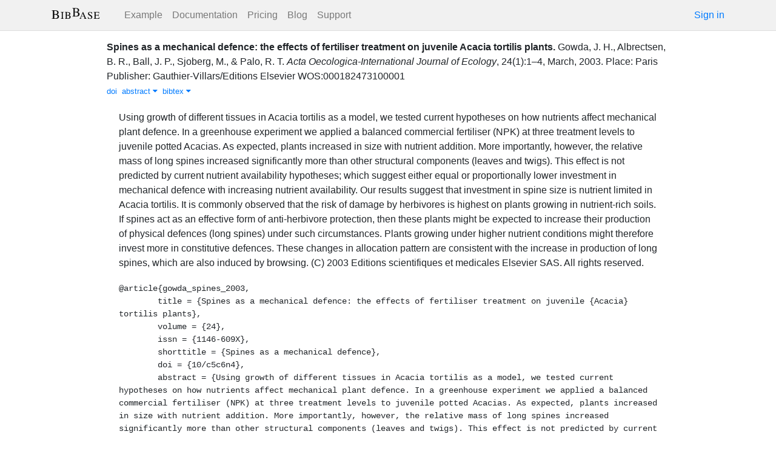

--- FILE ---
content_type: text/html; charset=utf-8
request_url: https://bibbase.org/network/publication/gowda-albrectsen-ball-sjoberg-palo-spinesasamechanicaldefencetheeffectsoffertilisertreatmentonjuvenileacaciatortilisplants-2003
body_size: 4748
content:
<!DOCTYPE html>
<html>
<head>
  <link rel="stylesheet" type="text/css" class="__meteor-css__" href="/25bc6b4ccd46e0a7993ce1b8a0c6bfdef96a69d5.css?meteor_css_resource=true">
<meta http-equiv="Content-Type" content="text/html; charset=UTF-8">
  <meta charset="utf-8">

  <meta name="viewport" content="width=device-width, initial-scale=1.0">

  <meta name="keywords"
        content="bibbase, publications, bibtex, rss, html, bib2html">
  <meta name="description"
        content="The easiest way to keep your publications page up to date">
  <meta name="author" content="BibBase">

  <meta http-equiv="Content-Security-Policy" content="upgrade-insecure-requests">
  <meta name="google-site-verification"
        content="FhDgGZh9R-NeWHS42QBe99YnFpJUw9W9xWhUhXEeAJ4" />

  <link rel="shortcut icon" href="/favicon.ico">

  <!-- To help with LCP performance (core web vitals)
  https://web.dev/font-display/?utm_source=lighthouse&utm_medium=devtools -->
  <link rel="preload" as="style" href="//maxcdn.bootstrapcdn.com/font-awesome/4.7.0/css/font-awesome.min.css" onload="this.rel='stylesheet'" crossorigin="anonymous"/>
  <link rel="preload" as="font" type="font/woff2" crossorigin href="//maxcdn.bootstrapcdn.com/font-awesome/4.7.0/fonts/fontawesome-webfont.woff2?v=4.7.0"/>

  <!-- KaTeX, for latex support in sites -->
  <link rel="preload" as="style" href="https://cdn.jsdelivr.net/npm/katex@0.12.0/dist/katex.min.css" integrity="sha384-AfEj0r4/OFrOo5t7NnNe46zW/tFgW6x/bCJG8FqQCEo3+Aro6EYUG4+cU+KJWu/X" crossorigin="anonymous"  onload="this.rel='stylesheet'"/>

  <link rel="preload" as="style"
    href="https://cdn.jsdelivr.net/npm/bootstrap@4.5.3/dist/css/bootstrap.min.css"
    integrity="sha384-TX8t27EcRE3e/ihU7zmQxVncDAy5uIKz4rEkgIXeMed4M0jlfIDPvg6uqKI2xXr2"
    crossorigin="anonymous"
    onload="this.rel='stylesheet'"
  />
<title>Spines as a mechanical defence: the effects of fertiliser treatment on juvenile Acacia tortilis plants</title>
</head>
<body><div id="app"><nav style="border-bottom:1px solid #ddd" class="navbar navbar-expand-md navbar-light fixed-top"><div class="container"><span class="navbar-brand"><a class="navbar-brand" href="/"><img src="/img/logo.svg" alt="bibbase.org" title="BibBase – The easiest way to maintain your publications page."/></a></span><button aria-controls="basic-navbar-nav" type="button" aria-label="Toggle navigation" class="navbar-toggler collapsed"><span class="navbar-toggler-icon"></span></button><div class="navbar-collapse collapse" id="basic-navbar-nav"><div class="mr-auto navbar-nav"><a alt="Example" title="Example" href="/u/McCarthy" class="nav-link">Example</a><a class="nav-link" href="/documentation">Documentation</a><a href="/network/pricing" class="nav-link">Pricing</a><a href="/blog" class="nav-link">Blog</a><a href="http://bibbase.userecho.com/forums/1-general/?" data-rb-event-key="http://bibbase.userecho.com/forums/1-general/?" class="nav-link">Support</a></div><a href="/network/login">Sign in</a></div></div></nav><div style="min-height:40vh;margin-top:3.1em"><div style="margin-top:3em;display:flex;flex-wrap:wrap"><div style="flex:1 1 20em;padding:1em;max-width:60em;margin:auto"><div class="bibbase_paper" id="gowda-albrectsen-ball-sjoberg-palo-spinesasamechanicaldefencetheeffectsoffertilisertreatmentonjuvenileacaciatortilisplants-2003"><span class="bibbase_paper_titleauthoryear"><span class="bibbase_paper_title"><a href="https://bibbase.org/network/publication/gowda-albrectsen-ball-sjoberg-palo-spinesasamechanicaldefencetheeffectsoffertilisertreatmentonjuvenileacaciatortilisplants-2003">Spines as a mechanical defence: the effects of fertiliser treatment on juvenile Acacia tortilis plants<!-- -->.</a></span> <span>Gowda, J. H.<!-- -->, <!-- -->Albrectsen, B. R.<!-- -->, <!-- -->Ball, J. P.<!-- -->, <!-- -->Sjoberg, M.<!-- -->, <!-- -->&amp; <!-- -->Palo, R. T.</span></span> <span><i>Acta Oecologica-International Journal of Ecology</i>, <!-- -->24<!-- -->(<!-- -->1<!-- -->)<!-- -->:<!-- -->1–4<!-- -->, <!-- -->March<!-- -->, <!-- -->2003<!-- -->. </span> <span class="note">Place: Paris Publisher: Gauthier-Villars/Editions Elsevier WOS:000182473100001</span><span class="bibbase_note"></span><br class="bibbase_paper_content"/><span class="bibbase_paper_content dontprint"><a href="http://doi.org/10/c5c6n4" class="bibbase bibtex link"><span>doi</span></a>  <a href="#" class="bibbase_abstract_link bibbase link bibbase_toggle" id="toggle-gowda-albrectsen-ball-sjoberg-palo-spinesasamechanicaldefencetheeffectsoffertilisertreatmentonjuvenileacaciatortilisplants-2003-abstract">abstract <i class="fa fa-caret-down"></i></a>  <a href="#" class="bibbase bibtex link bibbase_toggle" id="toggle-gowda-albrectsen-ball-sjoberg-palo-spinesasamechanicaldefencetheeffectsoffertilisertreatmentonjuvenileacaciatortilisplants-2003-bibtex">bibtex <i class="fa fa-caret-down"></i></a>  </span><div class="well well-small bibbase" data-type="abstract" style="display:" id="gowda-albrectsen-ball-sjoberg-palo-spinesasamechanicaldefencetheeffectsoffertilisertreatmentonjuvenileacaciatortilisplants-2003-abstract">Using growth of different tissues in Acacia tortilis as a model, we tested current hypotheses on how nutrients affect mechanical plant defence. In a greenhouse experiment we applied a balanced commercial fertiliser (NPK) at three treatment levels to juvenile potted Acacias. As expected, plants increased in size with nutrient addition. More importantly, however, the relative mass of long spines increased significantly more than other structural components (leaves and twigs). This effect is not predicted by current nutrient availability hypotheses; which suggest either equal or proportionally lower investment in mechanical defence with increasing nutrient availability. Our results suggest that investment in spine size is nutrient limited in Acacia tortilis. It is commonly observed that the risk of damage by herbivores is highest on plants growing in nutrient-rich soils. If spines act as an effective form of anti-herbivore protection, then these plants might be expected to increase their production of physical defences (long spines) under such circumstances. Plants growing under higher nutrient conditions might therefore invest more in constitutive defences. These changes in allocation pattern are consistent with the increase in production of long spines, which are also induced by browsing. (C) 2003 Editions scientifiques et medicales Elsevier SAS. All rights reserved.</div><pre class="well well-small bibbase" data-type="bibtex" id="gowda-albrectsen-ball-sjoberg-palo-spinesasamechanicaldefencetheeffectsoffertilisertreatmentonjuvenileacaciatortilisplants-2003-bibtex" style="white-space:pre-wrap;display:">@article{gowda_spines_2003,
	title = {Spines as a mechanical defence: the effects of fertiliser treatment on juvenile {Acacia} tortilis plants},
	volume = {24},
	issn = {1146-609X},
	shorttitle = {Spines as a mechanical defence},
	doi = {10/c5c6n4},
	abstract = {Using growth of different tissues in Acacia tortilis as a model, we tested current hypotheses on how nutrients affect mechanical plant defence. In a greenhouse experiment we applied a balanced commercial fertiliser (NPK) at three treatment levels to juvenile potted Acacias. As expected, plants increased in size with nutrient addition. More importantly, however, the relative mass of long spines increased significantly more than other structural components (leaves and twigs). This effect is not predicted by current nutrient availability hypotheses; which suggest either equal or proportionally lower investment in mechanical defence with increasing nutrient availability. Our results suggest that investment in spine size is nutrient limited in Acacia tortilis. It is commonly observed that the risk of damage by herbivores is highest on plants growing in nutrient-rich soils. If spines act as an effective form of anti-herbivore protection, then these plants might be expected to increase their production of physical defences (long spines) under such circumstances. Plants growing under higher nutrient conditions might therefore invest more in constitutive defences. These changes in allocation pattern are consistent with the increase in production of long spines, which are also induced by browsing. (C) 2003 Editions scientifiques et medicales Elsevier SAS. All rights reserved.},
	language = {English},
	number = {1},
	journal = {Acta Oecologica-International Journal of Ecology},
	author = {Gowda, J. H. and Albrectsen, B. R. and Ball, J. P. and Sjoberg, M. and Palo, R. T.},
	month = mar,
	year = {2003},
	note = {Place: Paris
Publisher: Gauthier-Villars/Editions Elsevier
WOS:000182473100001},
	keywords = {balance, carbon-nutrient balance, growth pattern, herbivory, mammalian herbivores, nitrogen fertilisation, nutrient addition, plant-herbivore interactions, resistance, resource availability, thorns, trees},
	pages = {1--4},
}</pre></div><hr/><div>Downloads: <!-- -->0</div></div><div style="display:none" id="hydrationData">{&quot;_id&quot;:&quot;e2t6Xce5gc4nChm7R&quot;,&quot;bibbaseid&quot;:&quot;gowda-albrectsen-ball-sjoberg-palo-spinesasamechanicaldefencetheeffectsoffertilisertreatmentonjuvenileacaciatortilisplants-2003&quot;,&quot;author_short&quot;:[&quot;Gowda, J. H.&quot;,&quot;Albrectsen, B. R.&quot;,&quot;Ball, J. P.&quot;,&quot;Sjoberg, M.&quot;,&quot;Palo, R. T.&quot;],&quot;bibdata&quot;:{&quot;bibtype&quot;:&quot;article&quot;,&quot;type&quot;:&quot;article&quot;,&quot;title&quot;:&quot;Spines as a mechanical defence: the effects of fertiliser treatment on juvenile Acacia tortilis plants&quot;,&quot;volume&quot;:&quot;24&quot;,&quot;issn&quot;:&quot;1146-609X&quot;,&quot;shorttitle&quot;:&quot;Spines as a mechanical defence&quot;,&quot;doi&quot;:&quot;10/c5c6n4&quot;,&quot;abstract&quot;:&quot;Using growth of different tissues in Acacia tortilis as a model, we tested current hypotheses on how nutrients affect mechanical plant defence. In a greenhouse experiment we applied a balanced commercial fertiliser (NPK) at three treatment levels to juvenile potted Acacias. As expected, plants increased in size with nutrient addition. More importantly, however, the relative mass of long spines increased significantly more than other structural components (leaves and twigs). This effect is not predicted by current nutrient availability hypotheses; which suggest either equal or proportionally lower investment in mechanical defence with increasing nutrient availability. Our results suggest that investment in spine size is nutrient limited in Acacia tortilis. It is commonly observed that the risk of damage by herbivores is highest on plants growing in nutrient-rich soils. If spines act as an effective form of anti-herbivore protection, then these plants might be expected to increase their production of physical defences (long spines) under such circumstances. Plants growing under higher nutrient conditions might therefore invest more in constitutive defences. These changes in allocation pattern are consistent with the increase in production of long spines, which are also induced by browsing. (C) 2003 Editions scientifiques et medicales Elsevier SAS. All rights reserved.&quot;,&quot;language&quot;:&quot;English&quot;,&quot;number&quot;:&quot;1&quot;,&quot;journal&quot;:&quot;Acta Oecologica-International Journal of Ecology&quot;,&quot;author&quot;:[{&quot;propositions&quot;:[],&quot;lastnames&quot;:[&quot;Gowda&quot;],&quot;firstnames&quot;:[&quot;J.&quot;,&quot;H.&quot;],&quot;suffixes&quot;:[]},{&quot;propositions&quot;:[],&quot;lastnames&quot;:[&quot;Albrectsen&quot;],&quot;firstnames&quot;:[&quot;B.&quot;,&quot;R.&quot;],&quot;suffixes&quot;:[]},{&quot;propositions&quot;:[],&quot;lastnames&quot;:[&quot;Ball&quot;],&quot;firstnames&quot;:[&quot;J.&quot;,&quot;P.&quot;],&quot;suffixes&quot;:[]},{&quot;propositions&quot;:[],&quot;lastnames&quot;:[&quot;Sjoberg&quot;],&quot;firstnames&quot;:[&quot;M.&quot;],&quot;suffixes&quot;:[]},{&quot;propositions&quot;:[],&quot;lastnames&quot;:[&quot;Palo&quot;],&quot;firstnames&quot;:[&quot;R.&quot;,&quot;T.&quot;],&quot;suffixes&quot;:[]}],&quot;month&quot;:&quot;March&quot;,&quot;year&quot;:&quot;2003&quot;,&quot;note&quot;:&quot;Place: Paris Publisher: Gauthier-Villars/Editions Elsevier WOS:000182473100001&quot;,&quot;keywords&quot;:&quot;balance, carbon-nutrient balance, growth pattern, herbivory, mammalian herbivores, nitrogen fertilisation, nutrient addition, plant-herbivore interactions, resistance, resource availability, thorns, trees&quot;,&quot;pages&quot;:&quot;1–4&quot;,&quot;bibtex&quot;:&quot;@article{gowda_spines_2003,\n\ttitle = {Spines as a mechanical defence: the effects of fertiliser treatment on juvenile {Acacia} tortilis plants},\n\tvolume = {24},\n\tissn = {1146-609X},\n\tshorttitle = {Spines as a mechanical defence},\n\tdoi = {10/c5c6n4},\n\tabstract = {Using growth of different tissues in Acacia tortilis as a model, we tested current hypotheses on how nutrients affect mechanical plant defence. In a greenhouse experiment we applied a balanced commercial fertiliser (NPK) at three treatment levels to juvenile potted Acacias. As expected, plants increased in size with nutrient addition. More importantly, however, the relative mass of long spines increased significantly more than other structural components (leaves and twigs). This effect is not predicted by current nutrient availability hypotheses; which suggest either equal or proportionally lower investment in mechanical defence with increasing nutrient availability. Our results suggest that investment in spine size is nutrient limited in Acacia tortilis. It is commonly observed that the risk of damage by herbivores is highest on plants growing in nutrient-rich soils. If spines act as an effective form of anti-herbivore protection, then these plants might be expected to increase their production of physical defences (long spines) under such circumstances. Plants growing under higher nutrient conditions might therefore invest more in constitutive defences. These changes in allocation pattern are consistent with the increase in production of long spines, which are also induced by browsing. (C) 2003 Editions scientifiques et medicales Elsevier SAS. All rights reserved.},\n\tlanguage = {English},\n\tnumber = {1},\n\tjournal = {Acta Oecologica-International Journal of Ecology},\n\tauthor = {Gowda, J. H. and Albrectsen, B. R. and Ball, J. P. and Sjoberg, M. and Palo, R. T.},\n\tmonth = mar,\n\tyear = {2003},\n\tnote = {Place: Paris\nPublisher: Gauthier-Villars/Editions Elsevier\nWOS:000182473100001},\n\tkeywords = {balance, carbon-nutrient balance, growth pattern, herbivory, mammalian herbivores, nitrogen fertilisation, nutrient addition, plant-herbivore interactions, resistance, resource availability, thorns, trees},\n\tpages = {1--4},\n}\n\n\n\n&quot;,&quot;author_short&quot;:[&quot;Gowda, J. H.&quot;,&quot;Albrectsen, B. R.&quot;,&quot;Ball, J. P.&quot;,&quot;Sjoberg, M.&quot;,&quot;Palo, R. T.&quot;],&quot;key&quot;:&quot;gowda_spines_2003&quot;,&quot;id&quot;:&quot;gowda_spines_2003&quot;,&quot;bibbaseid&quot;:&quot;gowda-albrectsen-ball-sjoberg-palo-spinesasamechanicaldefencetheeffectsoffertilisertreatmentonjuvenileacaciatortilisplants-2003&quot;,&quot;role&quot;:&quot;author&quot;,&quot;urls&quot;:{},&quot;keyword&quot;:[&quot;balance&quot;,&quot;carbon-nutrient balance&quot;,&quot;growth pattern&quot;,&quot;herbivory&quot;,&quot;mammalian herbivores&quot;,&quot;nitrogen fertilisation&quot;,&quot;nutrient addition&quot;,&quot;plant-herbivore interactions&quot;,&quot;resistance&quot;,&quot;resource availability&quot;,&quot;thorns&quot;,&quot;trees&quot;],&quot;metadata&quot;:{&quot;authorlinks&quot;:{}}},&quot;bibtype&quot;:&quot;article&quot;,&quot;biburl&quot;:&quot;https://bibbase.org/zotero/upscpub&quot;,&quot;dataSources&quot;:[&quot;fvfkWcShg3Mybjoog&quot;,&quot;Tu3jPdZyJF3j547xT&quot;,&quot;9cGcv2t8pRzC92kzs&quot;,&quot;3zTPPmKj8BiTcpc6C&quot;],&quot;keywords&quot;:[&quot;balance&quot;,&quot;carbon-nutrient balance&quot;,&quot;growth pattern&quot;,&quot;herbivory&quot;,&quot;mammalian herbivores&quot;,&quot;nitrogen fertilisation&quot;,&quot;nutrient addition&quot;,&quot;plant-herbivore interactions&quot;,&quot;resistance&quot;,&quot;resource availability&quot;,&quot;thorns&quot;,&quot;trees&quot;],&quot;search_terms&quot;:[&quot;spines&quot;,&quot;mechanical&quot;,&quot;defence&quot;,&quot;effects&quot;,&quot;fertiliser&quot;,&quot;treatment&quot;,&quot;juvenile&quot;,&quot;acacia&quot;,&quot;tortilis&quot;,&quot;plants&quot;,&quot;gowda&quot;,&quot;albrectsen&quot;,&quot;ball&quot;,&quot;sjoberg&quot;,&quot;palo&quot;],&quot;title&quot;:&quot;Spines as a mechanical defence: the effects of fertiliser treatment on juvenile Acacia tortilis plants&quot;,&quot;year&quot;:2003}</div></div></div><div class="container"><div class="footer"><div><a href="/about">About</a><br/><a href="/help">Documentation</a><br/><a href="https://twitter.com/bibbase"><i class="fa fa-twitter fa-fw"></i></a><a href="https://www.linkedin.com/company/bibbase"><i class="fa fa-linkedin fa-fw"></i></a></div><div><a href="/network/keywords">Keywords</a><br/><a href="/search">Search</a><br/><a href="/network/stats">Users</a></div><div><a href="/terms.html">Terms and Conditions of Use</a><br/><a href="/privacy.html">Privacy Policy</a><br/><a href="/sitemap-index.xml.gz">Sitemap</a><br/>© BibBase.org 2021</div></div></div></div>

  <script defer src="https://cdn.jsdelivr.net/npm/katex@0.12.0/dist/katex.min.js" integrity="sha384-g7c+Jr9ZivxKLnZTDUhnkOnsh30B4H0rpLUpJ4jAIKs4fnJI+sEnkvrMWph2EDg4" crossorigin="anonymous"></script>
  <script src='https://code.jquery.com/jquery-3.5.1.min.js'></script>
  <script src='/js/bibbase_direct_v2.js'></script>
  <script type="text/javascript" src="/js/google_analytics.js"></script>
  <script type="text/javascript">__meteor_runtime_config__ = JSON.parse(decodeURIComponent("%7B%22meteorRelease%22%3A%22METEOR%401.10.1%22%2C%22meteorEnv%22%3A%7B%22NODE_ENV%22%3A%22production%22%2C%22TEST_METADATA%22%3A%22%7B%7D%22%7D%2C%22PUBLIC_SETTINGS%22%3A%7B%22stripe%22%3A%7B%22publishableKey%22%3A%22pk_live_81WyCA5WIcxlTgzSgKa6K4qj00UFJZmVrq%22%7D%7D%2C%22ROOT_URL%22%3A%22https%3A%2F%2Fbibbase.org%22%2C%22ROOT_URL_PATH_PREFIX%22%3A%22%22%2C%22autoupdate%22%3A%7B%22versions%22%3A%7B%22web.browser%22%3A%7B%22version%22%3A%227da507fea53e19b033689ee0bdbe4cd9b902de1e%22%2C%22versionRefreshable%22%3A%223d85230f3e36cca498957549087d0a44de2056ed%22%2C%22versionNonRefreshable%22%3A%2238084e2e79ce1cd70783116eb99cc05c11801f29%22%7D%2C%22web.browser.legacy%22%3A%7B%22version%22%3A%22f28afcf770e2256fe24901398a8b51f85800a3bf%22%2C%22versionRefreshable%22%3A%223d85230f3e36cca498957549087d0a44de2056ed%22%2C%22versionNonRefreshable%22%3A%22a0f3f14850b8d160a584e85e2ac4c6608600f656%22%7D%7D%2C%22autoupdateVersion%22%3Anull%2C%22autoupdateVersionRefreshable%22%3Anull%2C%22autoupdateVersionCordova%22%3Anull%2C%22appId%22%3A%2210xthof7oh15717h2de3%22%7D%2C%22appId%22%3A%2210xthof7oh15717h2de3%22%2C%22isModern%22%3Afalse%7D"))</script>

  <script type="text/javascript" src="/3de6c8eed799093db5421eaa0d14509338b0fd24.js?meteor_js_resource=true"></script>


</body>
</html>